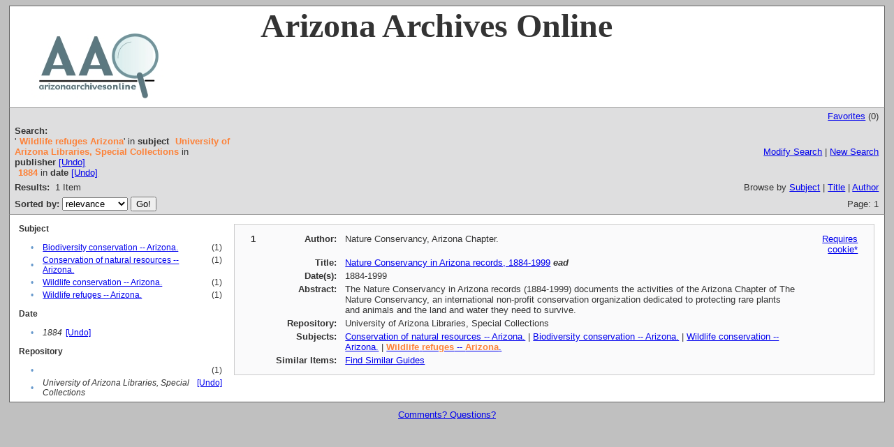

--- FILE ---
content_type: text/html;charset=UTF-8
request_url: http://www.azarchivesonline.org/xtf/search?subject=Wildlife%20refuges%20--%20Arizona.;subject-join=exact;rmode=none;brand=default;f1-publisher=University%20of%20Arizona%20Libraries,%20Special%20Collections;f2-date=1884
body_size: 2646
content:

<!DOCTYPE html
  PUBLIC "-//W3C//DTD XHTML 1.0 Transitional//EN" "http://www.w3.org/TR/xhtml1/DTD/xhtml1-transitional.dtd">
<html xmlns="http://www.w3.org/1999/xhtml" xml:lang="en" lang="en"><head><meta http-equiv="Content-Type" content="text/html; charset=UTF-8; charset=UTF-8" /><title>XTF: Search Results</title><link rel="stylesheet" href="css/default/results.css" type="text/css" /><script src="script/yui/yahoo-dom-event.js" type="text/javascript"></script><script src="script/yui/connection-min.js" type="text/javascript"></script><script type="text/javascript">

  var _gaq = _gaq || [];
  _gaq.push(['_setAccount', 'UA-3848891-1']);
  _gaq.push(['_setDomainName', 'azarchivesonline.org']);
  _gaq.push(['_trackPageview']);

  (function() {
    var ga = document.createElement('script'); ga.type = 'text/javascript'; ga.async = true;
    ga.src = ('https:' == document.location.protocol ? 'https://ssl' : 'http://www') + '.google-analytics.com/ga.js';
    var s = document.getElementsByTagName('script')[0]; s.parentNode.insertBefore(ga, s);
  })();

</script></head><body><div class="header" style="background-color:white;">
        <!-- <img src="icons/default/xtf_logo.gif" width="302" height="18" alt="eXtensible Text Framework" id="xtf-logo"/>
         <img src="icons/default/your_logo.gif" width="100" height="40" alt="graphic" id="your-logo" />-->
	<img src="brand/aao2.jpg" alt="Arizona Archives Online" id="xtf-logo" />
	<span style="width:80%; position:relative; left:10%; top:5%; font-family:'Palatino Linotype'; font-size: 48px; font-weight: bold;">Arizona Archives Online </span>
         <br class="clear" />
      </div><div class="resultsHeader"><table><tr><td colspan="2" class="right"><a href="http://www.azarchivesonline.org/xtf/search?smode=showBag">Favorites</a>
                           (<span id="bagCount">0</span>)
                        </td></tr><tr><td><div class="query"><div class="label"><b>Search:</b></div><div class="subQuery">
   
   
   
   
   
   
      '<span class="subhit">Wildlife refuges Arizona</span>' in <b>subject</b>
      
         
            <span class="subhit">University of Arizona Libraries, Special Collections</span>
          in <b>publisher</b> <a href="http://www.azarchivesonline.org/xtf/search?subject=Wildlife refuges -- Arizona.;subject-join=exact;rmode=none;brand=default;f2-date=1884">[Undo]</a><br />
         
            <span class="subhit">1884</span>
          in <b>date</b> <a href="http://www.azarchivesonline.org/xtf/search?subject=Wildlife refuges -- Arizona.;subject-join=exact;rmode=none;brand=default;f1-publisher=University of Arizona Libraries, Special Collections">[Undo]</a><br />
      
   
</div></div></td><td class="right"><a href="http://www.azarchivesonline.org/xtf/search?subject=Wildlife refuges -- Arizona.;subject-join=exact;rmode=none;brand=default;f1-publisher=University of Arizona Libraries, Special Collections;f2-date=1884;smode=simple-modify">Modify Search</a> | <a href="http://www.azarchivesonline.org/xtf/search">New Search</a></td></tr><tr><td><b>Results:</b> 
                        <span id="itemCount">1</span> Item</td><td class="right">Browse by <a href="http://www.azarchivesonline.org/xtf/search?browse-all=yes">Subject</a> | <a href="http://www.azarchivesonline.org/xtf/search?browse-title=first;sort=title">Title</a> | <a href="http://www.azarchivesonline.org/xtf/search?browse-creator=first;sort=creator">Author</a></td></tr><tr><td><form method="get" action="http://www.azarchivesonline.org/xtf/search"><b>Sorted by: </b><select size="1" name="sort"><option value="" selected="selected">relevance</option><option value="title">title</option><option value="creator">author</option><option value="year">date</option><option value="reverse-year">reverse date</option></select><input type="hidden" name="subject" value="Wildlife refuges -- Arizona." /><input type="hidden" name="subject-join" value="exact" /><input type="hidden" name="rmode" value="none" /><input type="hidden" name="brand" value="default" /><input type="hidden" name="f1-publisher" value="University of Arizona Libraries, Special Collections" /><input type="hidden" name="f2-date" value="1884" /> <input type="submit" value="Go!" /></form></td><td class="right">Page: 1</td></tr></table></div><div class="results"><table><tr><td class="facet"><div class="facet"><div class="facetName">
		Subject
		</div><div class="facetGroup"><table><tr><td class="col1">•</td><td class="col2"><a href="search?subject=Biodiversity conservation -- Arizona.;subject-join=exact;rmode=none;brand=default;f1-publisher=University of Arizona Libraries, Special Collections;f2-date=1884">Biodiversity conservation -- Arizona.</a></td><td class="col3">
                  (1)
               </td></tr><tr><td class="col1">•</td><td class="col2"><a href="search?subject=Conservation of natural resources --    Arizona.;subject-join=exact;rmode=none;brand=default;f1-publisher=University of Arizona Libraries, Special Collections;f2-date=1884">Conservation of natural resources --    Arizona.</a></td><td class="col3">
                  (1)
               </td></tr><tr><td class="col1">•</td><td class="col2"><a href="search?subject=Wildlife conservation -- Arizona.;subject-join=exact;rmode=none;brand=default;f1-publisher=University of Arizona Libraries, Special Collections;f2-date=1884">Wildlife conservation -- Arizona.</a></td><td class="col3">
                  (1)
               </td></tr><tr><td class="col1">•</td><td class="col2"><a href="search?subject=Wildlife refuges -- Arizona.;subject-join=exact;rmode=none;brand=default;f1-publisher=University of Arizona Libraries, Special Collections;f2-date=1884">Wildlife refuges -- Arizona.</a></td><td class="col3">
                  (1)
               </td></tr></table></div></div><div class="facet"><div class="facetName">
		Date
		</div><div class="facetGroup"><table><tr><td class="col1">•</td><td class="col2"><i>1884</i></td><td class="col3"><a href="search?subject=Wildlife refuges -- Arizona.;subject-join=exact;rmode=none;brand=default;f1-publisher=University of Arizona Libraries, Special Collections">[Undo]</a></td></tr></table></div></div><div class="facet"><div class="facetName">
		Repository
		</div><div class="facetGroup"><table><tr><td class="col1">•</td><td class="col2"><a href="search?subject=Wildlife refuges -- Arizona.;subject-join=exact;rmode=none;brand=default;f1-publisher=University of Arizona Libraries, Special Collections;f2-date=1884"></a></td><td class="col3">
                  (1)
               </td></tr><tr><td class="col1">•</td><td class="col2"><i>University of Arizona Libraries, Special Collections</i></td><td class="col3"><a href="search?subject=Wildlife refuges -- Arizona.;subject-join=exact;rmode=none;brand=default;f2-date=1884">[Undo]</a></td></tr></table></div></div></td><td class="docHit"><div id="main_1" class="docHit"><table><tr><td class="col1"><b>1</b></td><td class="col2"><b>Author:  </b></td><td class="col3">Nature Conservancy, Arizona Chapter.</td><td class="col4"><span><a href="javascript:alert('To use the bag, you must enable cookies in your web browser.')">Requires cookie*</a></span></td></tr><tr><td class="col1"> </td><td class="col2"><b>Title:  </b></td><td class="col3"><a href="view?docId=ead/uoa/UAMS408.xml;query=;brand=default">Nature
		  Conservancy in Arizona records, 
		  1884-1999</a> <i><b>ead</b></i></td><td class="col4"> </td></tr><tr><td class="col1"> </td><td class="col2"><b>Date(s):  </b></td><td class="col3">1884-1999</td><td class="col4"> </td></tr><tr><td class="col1"> </td><td class="col2"><b>Abstract:  </b></td><td class="col3">The Nature Conservancy in Arizona records
		  (1884-1999) documents the activities of the Arizona Chapter of The Nature
		  Conservancy, an international non-profit conservation organization dedicated to
		  protecting rare plants and animals and the land and water they need to
		  survive.</td><td class="col4"> </td></tr><tr><td class="col1"> </td><td class="col2"><b>Repository:  </b></td><td class="col3">University of Arizona Libraries, Special Collections</td><td class="col4"> </td></tr><tr><td class="col1"> </td><td class="col2"><b>Subjects:  </b></td><td class="col3"><a href="http://www.azarchivesonline.org/xtf/search?subject=Conservation of natural resources --%0A%09%09%09%09Arizona.;subject-join=exact;smode=simple;rmode=none;style=;brand=default">Conservation of natural resources --
				Arizona.</a> | <a href="http://www.azarchivesonline.org/xtf/search?subject=Biodiversity conservation -- Arizona.;subject-join=exact;smode=simple;rmode=none;style=;brand=default">Biodiversity conservation -- Arizona.</a> | <a href="http://www.azarchivesonline.org/xtf/search?subject=Wildlife conservation -- Arizona.;subject-join=exact;smode=simple;rmode=none;style=;brand=default">Wildlife conservation -- Arizona.</a> | <a href="http://www.azarchivesonline.org/xtf/search?subject=Wildlife refuges -- Arizona.;subject-join=exact;smode=simple;rmode=none;style=;brand=default"><span class="hit">Wildlife</span> <span class="hit">refuges</span> -- <span class="hit">Arizona</span>.</a></td><td class="col4"> </td></tr><tr><td class="col1"> </td><td class="col2"><b>Similar Items:  </b></td><td class="col3" colspan="2"><script type="text/javascript">
                     getMoreLike_1 = function() {
                        var span = YAHOO.util.Dom.get('moreLike_1');
                        span.innerHTML = "Fetching...";
                        YAHOO.util.Connect.asyncRequest('GET', 
                           'search?smode=moreLike;docsPerPage=5;identifier=MS 408',
                           { success: function(o) { span.innerHTML = o.responseText; },
                             failure: function(o) { span.innerHTML = "Failed!" } 
                           }, null);
                     };
                  </script><span id="moreLike_1"><a href="javascript:getMoreLike_1()">Find Similar Guides</a></span></td></tr></table></div></td></tr></table></div><div class="footer">
         <a href="mailto:azarchives@gmail.com">Comments? Questions?</a>
      </div></body></html>